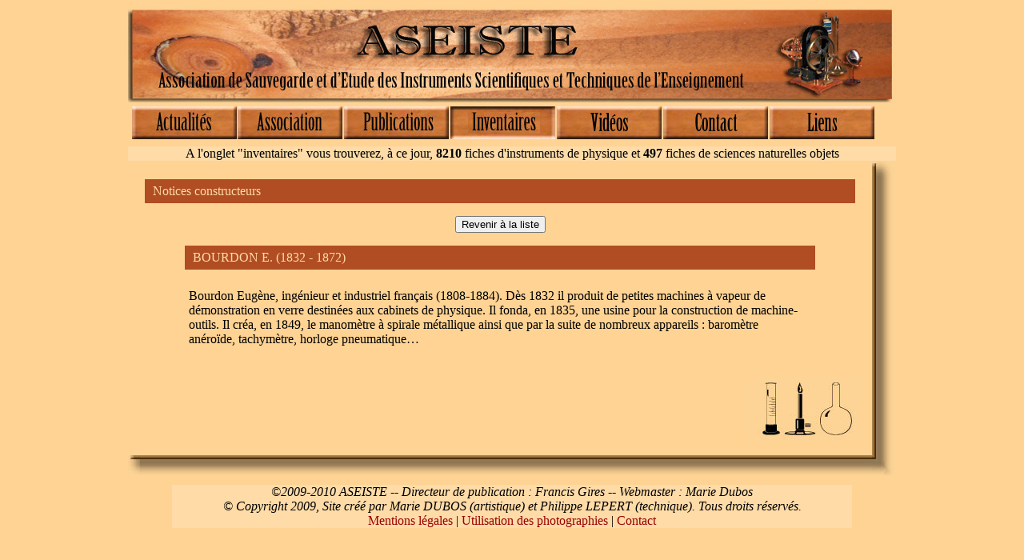

--- FILE ---
content_type: text/html
request_url: http://aseiste.org/invalide/assuite_hz.php?menu=4&page=constructeur&numero=2&id=73
body_size: 3492
content:
<!DOCTYPE HTML PUBLIC "-//W3C//DTD HTML 4.01 Transitional//EN">

<html>
<head>
<title>consultation</title>
<!-- 
<style type="text/css">

.menuaaa { 
text-align:center; width:150;
}

.menubbb { 
background-color:#FED394; padding:20 10 20 10; width:280; text-align:left; border:solid #FED394;
}
</style>
 -->
	
<!-- 
<SCRIPT language=javascript src="../versjs/js-global/FancyZoom.js" type="text/javascript"> </SCRIPT>
<SCRIPT language=javascript src="../versjs/js-global/FancyZoomHTML.js" type="text/javascript"> </SCRIPT>
 -->
<link rel="stylesheet" type="text/css" href="../versjs/shadowbox/shadowbox.css">
<!-- 
<script type="text/javascript" src="/versjs/shadowbox/shadowbox.js"></script>
<script type="text/javascript">Shadowbox.init();</script>
 -->
<link rel="shortcut icon" href="favicon.ico" >  <!-- href="http://www.aseiste.org/favicon.ico" -->
<link rel="stylesheet" type="text/css" href="../invalide/wversjs/style_aseiste.css" />  
<!--  media="all" -->
<SCRIPT language=javascript src="../invalide/wversjs/scripts.js"></SCRIPT>






<!-- ___________________ vdatafiche.php - vdatadoc.php  ______________________ -->

		
		
		
		









</head>

<body  onclick="wzwz.close();" onunload="wzwz.close();" class="couleurbody">





	
<!-- <table border="0" width="100%">
<tr><td></td></tr>
<tr><td>   -->
<!-- background-color:#FED394;margin-left:20px;width:685px; -->

<!-- ----------------- affichage photo -------block------------ 

<table border="0" id="idphotobox" style="position:absolute;top:0px;left:250px;display:none;z-index:3;background-color:lightyellow;"> <tr><td align="center" style="cursor:pointer;background-color:cyan;" onclick="masquer('idphotobox')"><b>X fermer</b></td></tr>
<tr><td>
<div id="idphotoboxB" style="cursor:e-resize;"></div>
</td></tr>
</table>

----------------- affichage photo ------------------- -->

<!-- 
<div style="height:580px;border-style:solid;border-color:red;border-width:0pt;overflow:auto;">  
</div>	
 -->
<table border="0" cellpadding="0" cellspacing="0" align="center" width="960px">
  <tr>    <!-- banniere -->
    <td valign="top"><img src="../images/banniere.jpg" height="120px" width="960px" alt="banniere">
    </td>    
  </tr>
  <tr><td height="5px"></td></tr>    <!-- espace --> 
		
  <tr><td>
<style type="text/css">
.menuahz { text-align:center; width:140; }

.menubhz { 
background-color:#FED394; padding:10 10 10 10; width:280; max-height:330; text-align:left; border:solid #b04d23; overflow:auto;
}
</style>

<!--  _______________________ rubriques (horizontales) _____________________________ -->
<!--  _______________________ rubriques (verticales) _____________________________ -->












	 


<table border="0" cellpadding="0" cellspacing="0" width="930px" style="z-index:3;">
<tr valign="top">

<td width="132">
<div style="z-index:4;cursor:pointer;position:absolute;" onmouseover="x_afficher('idmenuA');" onmouseout="x_masquer('idmenuA');" class="menuahz">
<img src="../images/boutons/bouton1.jpg" border="0" alt="Sommaire" width="131px" height="41px">
<div id="idmenuA" class="menubhz" style="display:none;z-index:4;" onclick="x_masquer('idmenuA');"> 
	
<a href="?menu=1&numero=1"><p >Accueil</p></a>
	
<a href="?menu=1&numero=2"><p >Galerie&nbsp;photos</p></a>
	
<a href="?menu=1&numero=3"><p >Archives</p></a>
	
</div> 
</div>
</td>
 

<td width="132">
<div style="z-index:4;cursor:pointer;position:absolute;" onmouseover="x_afficher('idmenuB');" onmouseout="x_masquer('idmenuB');" class="menuahz">
<img src="../images/boutons/bouton2.jpg" border="0" alt="Association" width="131px" height="41px">
<div id="idmenuB" class="menubhz" style="display:none;z-index:4;" onclick="x_masquer('idmenuB');"> 
	
<a href="?menu=2&numero=1"><p >Pr�sentation des objectifs</p></a>
	
<a href="?menu=2&numero=2"><p >Bureau</p></a>
	
<a href="?menu=2&numero=3"><p >Si�ge Social</p></a>
	
<a href="?menu=2&numero=4"><p >Statuts</p></a>
	
<a href="?menu=2&numero=5"><p >Rapports d'Activit�s</p></a>
	
</div> 
</div>
</td>
 

<td width="132">
<div style="z-index:4;cursor:pointer;position:absolute;" onmouseover="x_afficher('idmenuC');" onmouseout="x_masquer('idmenuC');" class="menuahz">
<img src="../images/boutons/bouton3.jpg" border="0" alt="Publications" width="131px" height="41px">
<div id="idmenuC" class="menubhz" style="display:none;z-index:4;" onclick="x_masquer('idmenuC');"> 
	
<a href="?menu=3&numero=1"><p >Encyclop�die des instruments de l'enseignement de la Physique du XVIII<sup>e</sup> au milieu du XX<sup>e</sup> si�cle</p></a>
	
<a href="?menu=3&numero=2"><p >L'Empire des sciences naturelles</p></a>
	
<a href="?menu=3&numero=3"><p >L'Empire de la physique</p></a>
	
<a href="?menu=3&numero=4"><p >Physique Imp�riale</p></a>
	
<a href="?menu=3&numero=5"><p >Physique c�t� cours</p></a>
	
<a href="?menu=3&numero=6"><p >Publications des membres<br>de l'ASEISTE</p></a>
	
</div> 
</div>
</td>
 

<td width="132">
<div style="z-index:4;cursor:pointer;position:absolute;" onmouseover="x_afficher('idmenuD');" onmouseout="x_masquer('idmenuD');" class="menuahz">
<img src="../images/boutons/bout4.jpg" border="0" alt="Inventaires" width="131px" height="41px">
<div id="idmenuD" class="menubhz" style="display:none;z-index:4;" onclick="x_masquer('idmenuD');"> 
	
<a href="?menu=4&numero=1"><p >Fiches instruments</p></a>
	
<a href="?menu=4&numero=2"><p style="color:green;font-weight: bold;font-size:16pt;">Notices constructeurs</p></a>
	
<a href="?menu=4&numero=3"><p >Typologie</p></a>
	
<a href="?menu=4&numero=4"><p >Disciplines</p></a>
	
</div> 
</div>
</td>
 

<td width="132">
<div style="z-index:4;cursor:pointer;position:absolute;" onmouseover="x_afficher('idmenuE');" onmouseout="x_masquer('idmenuE');" class="menuahz">
<img src="../images/boutons/bouton5.jpg" border="0" alt="Vid�os" width="131px" height="41px">
<div id="idmenuE" class="menubhz" style="display:none;z-index:4;" onclick="x_masquer('idmenuE');"> 
	
<a href="?menu=5&numero=1"><p >Conf�rences</p></a>
	
<a href="?menu=5&numero=2"><p >Universit� Catholique de l'Ouest</p></a>
	
<a href="?menu=5&numero=3"><p >Mus�e Bernard d'Agesci</p></a>
	
<a href="?menu=5&numero=4"><p >Lyc�e Descartes</p></a>
	
<a href="?menu=5&numero=5"><p >Lyc�e Alain Fournier</p></a>
	
<a href="?menu=5&numero=6"><p >Lyc�e Guez de Balzac</p></a>
	
<a href="?menu=5&numero=7"><p >Lyc�e Pierre de Fermat</p></a>
	
<a href="?menu=5&numero=8"><p >Lyc�e Emile Zola</p></a>
	
<a href="?menu=5&numero=9"><p >Coll�ge Rabelais</p></a>
	
<a href="?menu=5&numero=10"><p >Fondazione scienza e technica</p></a>
	
<a href="?menu=5&numero=11"><p >Site Amp�re (CNRS)</p></a>
	
<a href="?menu=5&numero=12"><p >Mus�e H�tel Go�in</p></a>
	
<a href="?menu=5&numero=13"><p >Lyc�e Buffon</p></a>
	
<a href="?menu=5&numero=14"><p >Rennes en sciences</p></a>
	
<a href="?menu=5&numero=15"><p >Universit� Claude Bernard Lyon 1</p></a>
	
</div> 
</div>
</td>
 

<td width="132">
<div style="z-index:4;cursor:pointer;position:absolute;" onmouseover="x_afficher('idmenuF');" onmouseout="x_masquer('idmenuF');" class="menuahz">
<img src="../images/boutons/bouton6.jpg" border="0" alt="Contact" width="131px" height="41px">
<div id="idmenuF" class="menubhz" style="display:none;z-index:4;" onclick="x_masquer('idmenuF');"> 
	
<a href="?menu=6&numero=1"><p >Contact ASEISTE</p></a>
	
<a href="?menu=6&numero=2"><p >Contact Webmasters</p></a>
	
<a href="?menu=6&numero=3"><p >Mentions L�gales</p></a>
	
<a href="?menu=6&numero=4"><p >Utilisation des Photographies</p></a>
	
</div> 
</div>
</td>
 

<td width="132">
<div style="z-index:4;cursor:pointer;position:absolute;" onmouseover="x_afficher('idmenuG');" onmouseout="x_masquer('idmenuG');" class="menuahz">
<img src="../images/boutons/bouton7.jpg" border="0" alt="Liens" width="131px" height="41px">
<div id="idmenuG" class="menubhz" style="display:none;z-index:4;" onclick="x_masquer('idmenuG');"> 
	
<a href="?menu=7&numero=1"><p >Lyc�es et Coll�ges</p></a>
	
<a href="?menu=7&numero=2"><p >Autres</p></a>
	
</div> 
</div>
</td>
</tr>
</table>






</td></tr>     <!-- rubriques -->

<tr><td><div style="height:50px;"></div></td></tr>		
  <tr>    <!-- d�compte objets --> 
    <td align="center" class="fondtxt" >A l'onglet "inventaires" vous trouverez, � ce jour, <b>8210 
    </b> fiches d'instruments de physique et <b>497</b> fiches de sciences naturelles objets</td>
  </tr>
</table>

<table border="0" cellpadding="0" cellspacing="0" align="center" width="960px">	
<!-- 		<colgroup><col width="200px" /><col width="760px" /></colgroup>   -->
  <tr>
<!-- menu		
    <td valign="top">
           
		</td>
 -->			


<!-- page -->			
    <td valign="top"> <!--  align="left"  -->
    <table  width="960px" cellspacing="0" border="0"  >    <!-- width="100%" -->
		<colgroup><col width:"15px" /><col width="915px" /><col  width="30px" /></colgroup>   
      <tr>
        <td colspan="2">&nbsp;</td>
        <td class="barretop" height="20px">&nbsp;</td>  <!--  nowrap="nowrap" -->
      </tr>
      <tr >
        <td colspan="2">
 <!--    <p class="titremenu" ></p> -->
					<div class="titre_gen">Notices constructeurs</div>
<!-- <FORM><p align="center"><INPUT type="button" value="ZZ_Revenir � la liste" onclick="history.back()"></p></FORM> -->
<form action="?menu=4&page=constructeur&numero=2" method="post">
<p align="center"><input type="submit" value="Revenir &agrave; la liste" /></p>
<input type="hidden" name="id" value="" />
</form>
<div class="cadreB">
<div class="titre_gen">BOURDON E. (1832 - 1872)</div>
<div class="corps_brut">  
<p>Bourdon Eug�ne, ing�nieur et industriel fran�ais (1808-1884). D�s 1832 il produit de petites machines � vapeur de d�monstration en verre destin�es aux cabinets de physique. Il fonda, en 1835, une usine pour la construction de machine-outils. Il cr�a, en 1849, le manom�tre � spirale m�tallique ainsi que par la suite de nombreux appareils : barom�tre an�ro�de, tachym�tre, horloge pneumatique�</p>
</div>
</div> 

					</td>
        <td class="barre"></td>
      </tr>
      <tr>
        <td  colspan="2" align="right">
				<img alt="bar2 (23K)" src="../images/deco/bar2.jpg" height="113" width="170" />
				</td>
        <td class="barre">&nbsp;</td>
      </tr>
       <tr>
        <td class="barretopbas">&nbsp;</td> 
        <td class="barre-bas" height="25px">&nbsp;</td>
        <td class="barrecoin">&nbsp;</td>  
      </tr> 
    </table>
<!-- fin de page -->		
    </td>
  </tr>
</table>

 <div align="center"><table width="850" border="0" cellspacing="0" cellpadding="0" class="fondtxt">
  <tr>
    <td><div align="center"><em>�2009-2010 ASEISTE -- Directeur de publication : Francis Gires -- Webmaster : Marie Dubos<br />
� Copyright 2009, Site cr�� par Marie DUBOS (artistique) et Philippe LEPERT (technique). Tous droits r�serv�s.<br />
    </em><a href="?menu=6&amp;page=contact3&amp;numero=3">Mentions l�gales</a> |  <a href="?menu=6&amp;page=contact4&amp;numero=4">Utilisation des photographies</a> | <a href="?menu=6&amp;page=contact&amp;numero=1">Contact</a></div></td>
  </tr>
</table>
 </div>


<!-- </td></tr>
</table> -->
</body>
</html>


--- FILE ---
content_type: text/css
request_url: http://aseiste.org/invalide/wversjs/style_aseiste.css
body_size: 1135
content:

a:link { color:#990000; cursor:pointer; text-decoration:none; }
a:visited {	color:#693922; text-decoration:none; }
a:hover {	color:#502601; text-decoration:none; }
a:active { color:#CA0000; text-decoration:none; }	
/*
a {text-decoration:none;}
a {	text-decoration:none;  } 
*/

.couleurbody { background-color:#FED394; }
h1 {color:#990000; } 
h2 {color:#990000; }
h3 {color:#990000; }

.titre{	font-size:16px;	font-style:oblique;}
.titre0 {	font-style:italic;	vertical-align:top; } 
.titre1 {	font-style:italic;	vertical-align:top; } 
.zz_auteur { text-align:right; font-size:12px }
.titremenu { font-size:22px; text-align:center; font-weight:bold; }

.fondtxt2 {
	color:#990000;	font-size:30px;	font-weight:bold;  text-align:center;
	background-color:#FEDBA7;	margin-bottom:2px;
}

/*-------------------------------- cadres ------------------------------*/
/*font-family:Arial, Geneva, Helvetica, Verdana;  

.menuahz { text-align:center; width:140; }

.menubhz { 
background-color:#FED394; padding:20 10 20 10; width:280; text-align:left; border:solid #FED394;
}
*/
.cadreAA { 
width:750px;  margin-left:20px;
}
 /* max-width:700px;*/				 
.cadreB { margin: 12px 20px 12px 20px; padding: 0px 30px 0px 30px; }

.cadreAcol { border-style:solid;  border-color:#b04d23;  border-width:2pt; }

.cadreD { padding: 10px 0px 10px 0px;  border-style:solid;  border-color:#b04d23; border-width:1pt; }
				 

.titre_gen {
/*max-width:690px;*/
margin: 2px 20px 0px 20px;  padding: 6px 10px 6px 10px; 
background-color:#b04d23;  color:#FEDBA7;  font-size:16px;
}

.corps_gen {
/*max-width:690px;*/
margin: 2px 20px 5px 20px;  padding: 6px 10px 0px 5px; 
background-color:#FEDBA7;
}

.corps_brut { margin: 2px 20px 20px 20px; padding: 6px 10px 0px 5px; }  /* max-width:690px;*/

.pad10 { margin: 0px 10px 0px 10px;  padding: 0px 10px 0px 10px; }

.textarticle { margin: 0px 20px 20px 30px; padding: 0px 0px 0px 10px; background-color:#FEDBA7; }

.fondtxt { margin: 12px 20px 12px 20px;	padding: 0px 5px 0px 5px;  background-color:#FEDBA7; }
.fondtxt_f { margin: 12px 20px 12px 20px;	padding: 0px 5px 0px 5px; }

.cadrevideo {	margin: 0px 20px 2px 20px;	padding: 6px 10px 6px 10px;  background-color:#FEDBA7; }

.centrer { margin: 10px 20px 10px 20px; background-color:#FEDBA7; text-align:center; }

.fondtxtitre { margin: 12px 20px 12px 20px;	padding: 0px 5px 0px 5px;  background-color:#FED394; }

/*-------------------------------- date ------------------------------*/

.date { font-size:11px;  margin: 2px 0px 2px 0px; padding: 0px 10px 0px 10px; }

/*------------------------- menu ------------------------------------*/

.menu {  width:200px;  border:0;  color: #990000; }	
.menu_new {  width:400px;  border:0;  color: #990000; }	

.menu_ht {  height:55px;
background-image:url('../../images/menu_gch/menu-gch-haut.jpg');  background-repeat:no-repeat;
}

.menu_mil { background-image:url('../../images/menu_gch/menu-gch-milieu.jpg'); }

.menu_bs {  height:155px;
background-image:url('../../images/menu_gch/menu-gch-bas.jpg');  background-repeat:no-repeat;
}

/* ----------------- barre d'encadrement du texte principal --------------- */
.barre {background-image:url('../../images/deco/barre-cd.jpg');}

.barretop {
background-image:url('../../images/deco/barre-top.jpg');
background-repeat:no-repeat;  background-position:top left;
}

.barrebottom {
background-image:url('../../images/deco/barre-bottom.jpg');
background-repeat:no-repeat; background-position:bottom left;
}

.barretopbas {
background-image:url('../../images/deco/barre-top-bas.jpg');
background-repeat:no-repeat;  background-position:top left;
}

.barre-bas { background-image:url('../../images/deco/barre-bas.jpg'); }

.barrecoin {
background-image:url('../../images/deco/barre-coin.jpg');
background-repeat:no-repeat;
}



--- FILE ---
content_type: application/javascript
request_url: http://aseiste.org/invalide/wversjs/scripts.js
body_size: 1170
content:
/*var wzwz='';*/

  //----------------------------------------------------------------------
  function x_afficher(bwloc) {
    with(document.getElementById(bwloc).style) {
      if(display == 'none') { display = 'block'; } 
    }
  }

  function x_masquer(bwloc) {
    with(document.getElementById(bwloc).style) {
      if(display == 'block') { display = 'none'; }
    }
  }
  //-------------------------- photo --------------------------------


function fenetre(url)  {
  wzwz=window.open(url, '', 'dependent=yes, ditectories=no, location=no, toolbar=no, menubar=no, status=no, scrollbars=yes, resizable=yes, width=850px, height=650px');
}
			
function grd_fenetre(url)  {
  wzwz=window.open(url, '', 'dependent=yes, ditectories=no, lo6ation=no, toolbar=no, menubar=no, status=no, scrollbars=yes, resizable=yes, width=1100px, height=650px');
}

function fx_ajoutphoto(pho) {
document.getElementById("idphotobox").style.display = 'block';
document.getElementById("idphotoboxB").innerHTML = "<iframe src='"+pho+"' width='760px' height='570px' frameborder='0'></iframe>";
//document.getElementById("idphotoboxB").innerHTML="<img src='"+pho+"' height='550px' border='0' />";
}
  //-------------------------- photo --------------------------------

function open_window(name, url, left, top, width, height, toolbar, menubar, statusbar, scrollbar, resizable)  {
  toolbar_str = toolbar ? 'yes' : 'no';
  menubar_str = menubar ? 'yes' : 'no';
  statusbar_str = statusbar ? 'yes' : 'no';
  scrollbar_str = scrollbar ? 'yes' : 'no';
  resizable_str = resizable ? 'yes' : 'no';
  window.open(url, name, 
'left='+left+',top='+top+',width='+width+',height='+height+',toolbar='+toolbar_str+',menubar='+menubar_str+',status='+statusbar_str+',scrollbars='+scrollbar_str+',resizable='+resizable_str);
}

function zzfenetre(url, xwidth, xheight)  {
large=xwidth;   haut=xheight;  hlimite=700;  llimite=1000;
  if (xheight>hlimite) {	xheight=hlimite;	xwidth=hlimite*large/haut;	}
  if (xwidth>llimite) {	xwidth=llimite;	xheight=llimite*haut/large;	}
xtop=10+(hlimite-xheight)/2;  xleft=50+(llimite-xwidth)/2;        
window.open(url, '', 'width='+xwidth+',height='+xheight+',left='+xleft+',top='+xtop+',toolbar=no,menubar=no,status=no,scrollbars=yes,resizable=no');
}

function montrer(mn, bloc, ma)  {
if (bloc!='') {
document.getElementById('montretxt').innerHTML=document.getElementById(bloc).innerHTML;  }
if (ma!='') {
with (ma.style){	
	textDecoration="none";
	color="black";
	fontWeight="normal";  }    }
with (mn.style){	
  textDecoration="underline";  
  color="blue"; 
	fontWeight="bold";  }
return false;
}

function valoir(mn, ma)  {
if (ma!='') {
with (ma.style){	
	textDecoration="none";
	color="black";
	fontWeight="normal";  }    }
with (mn.style){	
  textDecoration="underline";  
  color="blue"; 
	fontWeight="bold";  }
return false;
}

function afficher(mn,bloc)  {
with (mn.style){        
  if (textDecoration=='underline') { textDecoration='none'; color='black'; } // fontWeight=normal;
  else { textDecoration='underline'; color='red';}         } //  fontWeight=bold;
with (document.getElementById(bloc).style){
  if (display=='none') { display='block'; } else { display='none'; }      }
} 

function zzbalises(text) {
	if (document.news.texte.createTextRange && document.news.texte.caretPos) {
	var caretPos = document.news.texte.caretPos;
	caretPos.text = caretPos.text.charAt(caretPos.text.length - 1) == '' ? text + '' : text;
	document.news.texte.focus();	}
	else {
	document.news.texte.value  += text;
	document.news.texte.focus();	}
}


